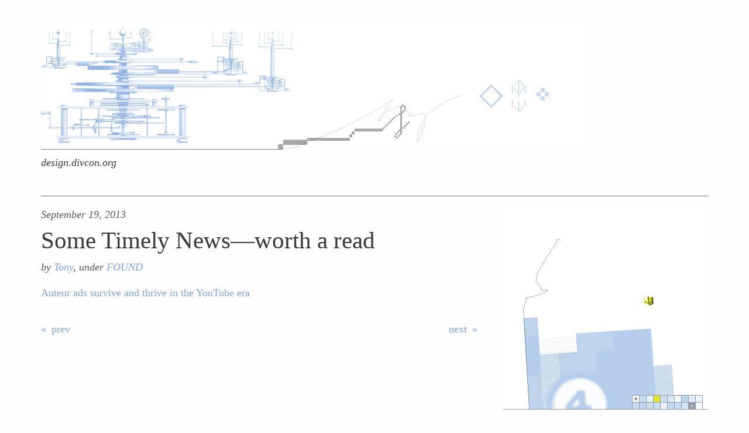

--- FILE ---
content_type: text/html; charset=UTF-8
request_url: https://design.divcon.org/some-timely-news-worth-a-read/
body_size: 3927
content:
<!doctype html>  

<!--[if lt IE 7]><html lang="en-US" class="no-js lt-ie9 lt-ie8 lt-ie7"> <![endif]-->
<!--[if (IE 7)&!(IEMobile)]><html lang="en-US" class="no-js lt-ie9 lt-ie8"><![endif]-->
<!--[if (IE 8)&!(IEMobile)]><html lang="en-US" class="no-js lt-ie9"><![endif]-->
<!--[if gt IE 8]><!--> <html lang="en-US" class="no-js"><!--<![endif]-->
	
	<head>
		<meta charset="UTF-8">
		
		<title>
			Some Timely News—worth a read / 		</title>
		
		<!-- mobile meta -->
		<meta name="HandheldFriendly" content="True">
		<meta name="MobileOptimized" content="320">
		<meta name="viewport" content="width=device-width, initial-scale=1.0">
		<meta name="description" content=" : design.divcon.org ">
				
  		<link rel="pingback" href="https://design.divcon.org/xmlrpc.php">	
		
		<!-- wordpress head functions -->
		<!-- THEME CUSTOMIZER OPTIONS -->

<link rel='dns-prefetch' href='//s0.wp.com' />
<link rel='dns-prefetch' href='//s.w.org' />
<link rel="alternate" type="application/rss+xml" title=" &raquo; Feed" href="https://design.divcon.org/feed/" />
<link rel="alternate" type="application/rss+xml" title=" &raquo; Comments Feed" href="https://design.divcon.org/comments/feed/" />
		<script type="text/javascript">
			window._wpemojiSettings = {"baseUrl":"https:\/\/s.w.org\/images\/core\/emoji\/12.0.0-1\/72x72\/","ext":".png","svgUrl":"https:\/\/s.w.org\/images\/core\/emoji\/12.0.0-1\/svg\/","svgExt":".svg","source":{"concatemoji":"https:\/\/design.divcon.org\/wp-includes\/js\/wp-emoji-release.min.js?ver=5.3.14"}};
			!function(e,a,t){var n,r,o,i=a.createElement("canvas"),p=i.getContext&&i.getContext("2d");function s(e,t){var a=String.fromCharCode;p.clearRect(0,0,i.width,i.height),p.fillText(a.apply(this,e),0,0);e=i.toDataURL();return p.clearRect(0,0,i.width,i.height),p.fillText(a.apply(this,t),0,0),e===i.toDataURL()}function c(e){var t=a.createElement("script");t.src=e,t.defer=t.type="text/javascript",a.getElementsByTagName("head")[0].appendChild(t)}for(o=Array("flag","emoji"),t.supports={everything:!0,everythingExceptFlag:!0},r=0;r<o.length;r++)t.supports[o[r]]=function(e){if(!p||!p.fillText)return!1;switch(p.textBaseline="top",p.font="600 32px Arial",e){case"flag":return s([127987,65039,8205,9895,65039],[127987,65039,8203,9895,65039])?!1:!s([55356,56826,55356,56819],[55356,56826,8203,55356,56819])&&!s([55356,57332,56128,56423,56128,56418,56128,56421,56128,56430,56128,56423,56128,56447],[55356,57332,8203,56128,56423,8203,56128,56418,8203,56128,56421,8203,56128,56430,8203,56128,56423,8203,56128,56447]);case"emoji":return!s([55357,56424,55356,57342,8205,55358,56605,8205,55357,56424,55356,57340],[55357,56424,55356,57342,8203,55358,56605,8203,55357,56424,55356,57340])}return!1}(o[r]),t.supports.everything=t.supports.everything&&t.supports[o[r]],"flag"!==o[r]&&(t.supports.everythingExceptFlag=t.supports.everythingExceptFlag&&t.supports[o[r]]);t.supports.everythingExceptFlag=t.supports.everythingExceptFlag&&!t.supports.flag,t.DOMReady=!1,t.readyCallback=function(){t.DOMReady=!0},t.supports.everything||(n=function(){t.readyCallback()},a.addEventListener?(a.addEventListener("DOMContentLoaded",n,!1),e.addEventListener("load",n,!1)):(e.attachEvent("onload",n),a.attachEvent("onreadystatechange",function(){"complete"===a.readyState&&t.readyCallback()})),(n=t.source||{}).concatemoji?c(n.concatemoji):n.wpemoji&&n.twemoji&&(c(n.twemoji),c(n.wpemoji)))}(window,document,window._wpemojiSettings);
		</script>
		<style type="text/css">
img.wp-smiley,
img.emoji {
	display: inline !important;
	border: none !important;
	box-shadow: none !important;
	height: 1em !important;
	width: 1em !important;
	margin: 0 .07em !important;
	vertical-align: -0.1em !important;
	background: none !important;
	padding: 0 !important;
}
</style>
	<link rel='stylesheet' id='wp-block-library-css'  href='https://design.divcon.org/wp-includes/css/dist/block-library/style.min.css?ver=5.3.14' type='text/css' media='all' />
<link rel='stylesheet' id='serena-stylesheet-css'  href='https://design.divcon.org/wp-content/themes/serena/library/css/style.css?ver=5.3.14' type='text/css' media='all' />
<!--[if lt IE 9]>
<link rel='stylesheet' id='serena-ie-only-css'  href='https://design.divcon.org/wp-content/themes/serena/library/css/ie.css?ver=5.3.14' type='text/css' media='all' />
<![endif]-->
<link rel='stylesheet' id='jetpack_css-css'  href='https://design.divcon.org/wp-content/plugins/jetpack/css/jetpack.css?ver=8.0.1' type='text/css' media='all' />
<script type='text/javascript' src='https://design.divcon.org/wp-includes/js/jquery/jquery.js?ver=1.12.4-wp'></script>
<script type='text/javascript' src='https://design.divcon.org/wp-includes/js/jquery/jquery-migrate.min.js?ver=1.4.1'></script>
<link rel='https://api.w.org/' href='https://design.divcon.org/wp-json/' />
<link rel="EditURI" type="application/rsd+xml" title="RSD" href="https://design.divcon.org/xmlrpc.php?rsd" />
<link rel="wlwmanifest" type="application/wlwmanifest+xml" href="https://design.divcon.org/wp-includes/wlwmanifest.xml" /> 
<link rel='prev' title='Inge Druckrey: Teaching to See' href='https://design.divcon.org/inge-druckrey-teaching-to-see/' />
<link rel='next' title='More on pulling virtual weeds and collecting things—' href='https://design.divcon.org/more-on-pulling-virtual-weeds-and-collecting-things/' />

<link rel="canonical" href="https://design.divcon.org/some-timely-news-worth-a-read/" />
<link rel='shortlink' href='https://design.divcon.org/?p=172' />
<link rel="alternate" type="application/json+oembed" href="https://design.divcon.org/wp-json/oembed/1.0/embed?url=https%3A%2F%2Fdesign.divcon.org%2Fsome-timely-news-worth-a-read%2F" />
<link rel="alternate" type="text/xml+oembed" href="https://design.divcon.org/wp-json/oembed/1.0/embed?url=https%3A%2F%2Fdesign.divcon.org%2Fsome-timely-news-worth-a-read%2F&#038;format=xml" />
<style type='text/css'>img#wpstats{display:none}</style>              

<style> 
		
	body { 
		color:  #393939; 
	} 
	body, .nav li ul.submenu, .nav li ul.children {
		background-color:  #fefefe;
	}
			
	a, .button, .comment-reply-link, input[type="submit"] {
		color:  #7ea4e5;
	}
			
	a:hover, 
	.button:hover, 
	.comment-reply-link:hover, 
	li.current-menu-item a,
	li.current_page_item a,
	li.current_page_ancestor a,
	input[type="submit"]:hover {
		color: #5b81c2;
	}
	a:link { /* for iphones/ipads */
		-webkit-tap-highlight-color: #5b81c2;
	}
			
	li.current-menu-item a:hover,
	li.current_page_item a:hover,
	li.current_page_ancestor a:hover {
		color: #33599a;
	}
			
</style>


		
	</head>
	
	<body class="post-template-default single single-post postid-172 single-format-link">
	
		<div id="container">
			
			<header class="header wrap clearfix" role="banner">
				<div id="inner-header">
					<p id="logo" class="h1">
										
							<a href="https://design.divcon.org/" rel="nofollow"><img src="http://design.divcon.org/wp-content/uploads/2013/11/mast.jpg" alt=""></a>
							
						
						
					</p>					

					<p id="blog-info">design.divcon.org</p>
				</div>
		
				<nav role="navigation">
									</nav>			
			
			</header> <!-- end header -->
			
		<div id="content" class="wrap clearfix">
			
				<div id="main" class="eightcol first clearfix" role="main">

										
						<article id="post-172" class="clearfix post-172 post type-post status-publish format-link hentry category-found post_format-post-format-link" role="article" itemscope itemtype="http://schema.org/BlogPosting">
						
							<header class="article-header">
								<p class="vcard"><time datetime="2013-09-19" pubdate>September 19, 2013</time></p>
								<h1 class="entry-title single-title" itemprop="headline">Some Timely News—worth a read</h1>
								<p class="author vcard">by <a href="https://design.divcon.org/author/tony/" title="Posts by Tony" rel="author">Tony</a>, under <a href="https://design.divcon.org/category/found/" rel="category tag">FOUND</a></p>
                  
						
							</header> <!-- end article header -->
					
							<section class="entry-content clearfix" itemprop="articleBody">
								<p><a href="http://www.theguardian.com/commentisfree/emma-brockes-blog/2013/sep/19/auteur-ads-youtube-era" target="_blank">Auteur ads survive and thrive in the YouTube era</a></p>
							</section> <!-- end article section -->
						
							<footer class="article-footer">
																								<div class="post-link">
									<a href="https://design.divcon.org/inge-druckrey-teaching-to-see/" rel="prev">prev</a><a href="https://design.divcon.org/more-on-pulling-virtual-weeds-and-collecting-things/" rel="next">next</a> 
								</div>
							</footer> <!-- end article footer -->
					
							
<!-- You can edit below. -->



	
					
						</article> <!-- end article -->
					
								
					
								
				</div> <!-- end #main -->
    
								<div id="sidebar_blog" class="sidebar fourcol last clearfix" role="complementary">

					
						<div id="text-10" class="widget widget_text">			<div class="textwidget"><a href="http://spamphleteering.com/" target="_blank" rel="noopener noreferrer"><img class="aligncenter size-full wp-image-1638" alt="4_anchor" src="http://design.divcon.org/wp-content/uploads/2014/10/fourth2_anchor_b.gif"/></a>

<h4><span style="color: #626262;">“Only through disengagement can you gain the space—the proper perspective—to truly intervene. If you directly intervene, you never act in empty space.” — Slavoj Žižek</span></h4></div>
		</div><div id="archives-3" class="widget widget_archive"><h4 class="widgettitle">Archives</h4>		<label class="screen-reader-text" for="archives-dropdown-3">Archives</label>
		<select id="archives-dropdown-3" name="archive-dropdown">
			
			<option value="">Select Month</option>
				<option value='https://design.divcon.org/2017/03/'> March 2017 &nbsp;(1)</option>
	<option value='https://design.divcon.org/2015/11/'> November 2015 &nbsp;(1)</option>
	<option value='https://design.divcon.org/2015/09/'> September 2015 &nbsp;(1)</option>
	<option value='https://design.divcon.org/2015/08/'> August 2015 &nbsp;(2)</option>
	<option value='https://design.divcon.org/2015/01/'> January 2015 &nbsp;(1)</option>
	<option value='https://design.divcon.org/2014/12/'> December 2014 &nbsp;(1)</option>
	<option value='https://design.divcon.org/2014/06/'> June 2014 &nbsp;(5)</option>
	<option value='https://design.divcon.org/2014/05/'> May 2014 &nbsp;(2)</option>
	<option value='https://design.divcon.org/2014/03/'> March 2014 &nbsp;(1)</option>
	<option value='https://design.divcon.org/2014/02/'> February 2014 &nbsp;(4)</option>
	<option value='https://design.divcon.org/2014/01/'> January 2014 &nbsp;(14)</option>
	<option value='https://design.divcon.org/2013/12/'> December 2013 &nbsp;(13)</option>
	<option value='https://design.divcon.org/2013/11/'> November 2013 &nbsp;(37)</option>
	<option value='https://design.divcon.org/2013/10/'> October 2013 &nbsp;(77)</option>
	<option value='https://design.divcon.org/2013/09/'> September 2013 &nbsp;(23)</option>
	<option value='https://design.divcon.org/2013/08/'> August 2013 &nbsp;(13)</option>
	<option value='https://design.divcon.org/2013/07/'> July 2013 &nbsp;(1)</option>

		</select>

<script type="text/javascript">
/* <![CDATA[ */
(function() {
	var dropdown = document.getElementById( "archives-dropdown-3" );
	function onSelectChange() {
		if ( dropdown.options[ dropdown.selectedIndex ].value !== '' ) {
			document.location.href = this.options[ this.selectedIndex ].value;
		}
	}
	dropdown.onchange = onSelectChange;
})();
/* ]]> */
</script>

		</div><div id="nav_menu-2" class="widget widget_nav_menu"><div class="menu-menu-1-container"><ul id="menu-menu-1" class="menu"><li id="menu-item-345" class="menu-item menu-item-type-post_type menu-item-object-page menu-item-345"><a href="https://design.divcon.org/gd_200_level/"><strike>200-level Survey Studio</strike></a></li>
<li id="menu-item-346" class="menu-item menu-item-type-post_type menu-item-object-page menu-item-346"><a href="https://design.divcon.org/transmedia_400_level/"><strike>400-level Transmedia Studio</strike></a></li>
<li id="menu-item-824" class="menu-item menu-item-type-post_type menu-item-object-page menu-item-824"><a href="https://design.divcon.org/alt/">form—there, on the table</a></li>
</ul></div></div>
					
				</div>    
			</div> <!-- end #content -->

			<footer class="footer" role="contentinfo">
			
				<div id="inner-footer" class="wrap clearfix">
	                		
					<p class="source-org copyright">&copy; 2026 . <span class="credit">theme: Serena, by <a href="http://kangabell.co" target="_blank">Kanga Bell </a> (with revision)</span></p>
					
				
				</div> <!-- end #inner-footer -->
				
			</footer> <!-- end footer -->
		
		</div> <!-- end #container -->
		
		<script type='text/javascript' src='https://s0.wp.com/wp-content/js/devicepx-jetpack.js?ver=202604'></script>
<script type='text/javascript' src='https://design.divcon.org/wp-content/themes/serena/library/scripts.js?ver=5.3.14'></script>
<script type='text/javascript' src='https://design.divcon.org/wp-includes/js/wp-embed.min.js?ver=5.3.14'></script>
<script type='text/javascript' src='https://stats.wp.com/e-202604.js' async='async' defer='defer'></script>
<script type='text/javascript'>
	_stq = window._stq || [];
	_stq.push([ 'view', {v:'ext',j:'1:8.0.1',blog:'59880434',post:'172',tz:'-5',srv:'design.divcon.org'} ]);
	_stq.push([ 'clickTrackerInit', '59880434', '172' ]);
</script>

	</body>

</html> <!-- end page. what a ride! -->


--- FILE ---
content_type: text/css
request_url: https://design.divcon.org/wp-content/themes/serena/library/css/style.css?ver=5.3.14
body_size: 5387
content:
/******************************************************************

Stylesheet: Main Stylesheet for Serena theme

******************************************************************/
/********* RESET *************************************************/
/*! normalize.css v2.1.0 | MIT License | git.io/normalize */
/* ==========================================================================
   HTML5 display definitions
   ========================================================================== */
/**
 * Correct `block` display not defined in IE 8/9.
 */
article,
aside,
details,
figcaption,
figure,
footer,
header,
hgroup,
main,
nav,
section,
summary {
  display: block;
}
/**
 * Correct `inline-block` display not defined in IE 8/9.
 */
audio,
canvas,
video {
  display: inline-block;
}
/**
 * Prevent modern browsers from displaying `audio` without controls.
 * Remove excess height in iOS 5 devices.
 */
audio:not([controls]) {
  display: none;
  height: 0;
}
/**
 * Address styling not present in IE 8/9.
 */
[hidden] {
  display: none;
}
/* ==========================================================================
   Base
   ========================================================================== */
/**
 * 1. Set default font family to sans-serif.
 * 2. Prevent iOS text size adjust after orientation change, without disabling
 *    user zoom.
 */
html {
  font-family: sans-serif;
  /* 1 */

  -webkit-text-size-adjust: 100%;
  -ms-text-size-adjust: 100%;
  /* 2 */

}
/**
 * Remove default margin.
 */
body {
  margin: 0;
}
/* ==========================================================================
   Links
   ========================================================================== */
/**
 * Address `outline` inconsistency between Chrome and other browsers.
 */
a:focus {
  outline: thin dotted;
}
/**
 * Improve readability when focused and also mouse hovered in all browsers.
 */
a:active,
a:hover {
  outline: 0;
}
/* ==========================================================================
   Typography
   ========================================================================== */
/**
 * Address variable `h1` font-size and margin within `section` and `article`
 * contexts in Firefox 4+, Safari 5, and Chrome.
 */
h1 {
  font-size: 2em;
  margin: 0.67em 0;
}
/**
 * Address styling not present in IE 8/9, Safari 5, and Chrome.
 */
abbr[title] {
  border-bottom: 1px dotted;
}
/**
 * Address style set to `bolder` in Firefox 4+, Safari 5, and Chrome.
 */
b,
strong {
  font-weight: bold;
}
/**
 * Address styling not present in Safari 5 and Chrome.
 */
dfn {
  font-style: italic;
}
/**
 * Address differences between Firefox and other browsers.
 */
hr {
  -moz-box-sizing: content-box;
  box-sizing: content-box;
  height: 0;
}
/**
 * Address styling not present in IE 8/9.
 */
mark {
  background: #ff0;
  color: #000;
}
/**
 * Correct font family set oddly in Safari 5 and Chrome.
 */
code,
kbd,
pre,
samp {
  font-family: monospace, serif;
  font-size: 1em;
}
/**
 * Improve readability of pre-formatted text in all browsers.
 */
pre {
  white-space: pre-wrap;
}
/**
 * Set consistent quote types.
 */
q {
  quotes: "\201C" "\201D" "\2018" "\2019";
}
/**
 * Address inconsistent and variable font size in all browsers.
 */
small {
  font-size: 80%;
}
/**
 * Prevent `sub` and `sup` affecting `line-height` in all browsers.
 */
sub,
sup {
  font-size: 75%;
  line-height: 0;
  position: relative;
  vertical-align: baseline;
}
sup {
  top: -0.5em;
}
sub {
  bottom: -0.25em;
}
/* ==========================================================================
   Embedded content
   ========================================================================== */
/**
 * Remove border when inside `a` element in IE 8/9.
 */
img {
  border: 0;
}
/**
 * Correct overflow displayed oddly in IE 9.
 */
svg:not(:root) {
  overflow: hidden;
}
/* ==========================================================================
   Figures
   ========================================================================== */
/**
 * Address margin not present in IE 8/9 and Safari 5.
 */
figure {
  margin: 0;
}
/* ==========================================================================
   Forms
   ========================================================================== */
/**
 * Define consistent border, margin, and padding.
 */
fieldset {
  border: 1px solid #c0c0c0;
  margin: 0 2px;
  padding: 0.35em 0.625em 0.75em;
}
/**
 * 1. Correct `color` not being inherited in IE 8/9.
 * 2. Remove padding so people aren't caught out if they zero out fieldsets.
 */
legend {
  border: 0;
  /* 1 */

  padding: 0;
  /* 2 */

}
/**
 * 1. Correct font family not being inherited in all browsers.
 * 2. Correct font size not being inherited in all browsers.
 * 3. Address margins set differently in Firefox 4+, Safari 5, and Chrome.
 */
button,
input,
select,
textarea {
  font-family: inherit;
  /* 1 */

  font-size: 100%;
  /* 2 */

  margin: 0;
  /* 3 */

}
/**
 * Address Firefox 4+ setting `line-height` on `input` using `!important` in
 * the UA stylesheet.
 */
button,
input {
  line-height: normal;
}
/**
 * Address inconsistent `text-transform` inheritance for `button` and `select`.
 * All other form control elements do not inherit `text-transform` values.
 * Correct `button` style inheritance in Chrome, Safari 5+, and IE 8+.
 * Correct `select` style inheritance in Firefox 4+ and Opera.
 */
button,
select {
  text-transform: none;
}
/**
 * 1. Avoid the WebKit bug in Android 4.0.* where (2) destroys native `audio`
 *    and `video` controls.
 * 2. Correct inability to style clickable `input` types in iOS.
 * 3. Improve usability and consistency of cursor style between image-type
 *    `input` and others.
 */
button,
html input[type="button"],
input[type="reset"],
input[type="submit"] {
  -webkit-appearance: button;
  /* 2 */

  cursor: pointer;
  /* 3 */

}
/**
 * Re-set default cursor for disabled elements.
 */
button[disabled],
html input[disabled] {
  cursor: default;
}
/**
 * 1. Address box sizing set to `content-box` in IE 8/9.
 * 2. Remove excess padding in IE 8/9.
 */
input[type="checkbox"],
input[type="radio"] {
  box-sizing: border-box;
  /* 1 */

  padding: 0;
  /* 2 */

}
/**
 * 1. Address `appearance` set to `searchfield` in Safari 5 and Chrome.
 * 2. Address `box-sizing` set to `border-box` in Safari 5 and Chrome
 *    (include `-moz` to future-proof).
 */
input[type="search"] {
  -webkit-appearance: textfield;
  /* 1 */

  -moz-box-sizing: content-box;
  -webkit-box-sizing: content-box;
  /* 2 */

  box-sizing: content-box;
}
/**
 * Remove inner padding and search cancel button in Safari 5 and Chrome
 * on OS X.
 */
input[type="search"]::-webkit-search-cancel-button,
input[type="search"]::-webkit-search-decoration {
  -webkit-appearance: none;
}
/**
 * Remove inner padding and border in Firefox 4+.
 */
button::-moz-focus-inner,
input::-moz-focus-inner {
  border: 0;
  padding: 0;
}
/**
 * 1. Remove default vertical scrollbar in IE 8/9.
 * 2. Improve readability and alignment in all browsers.
 */
textarea {
  overflow: auto;
  /* 1 */

  vertical-align: top;
  /* 2 */

}
/* ==========================================================================
   Tables
   ========================================================================== */
/**
 * Remove most spacing between table cells.
 */
table {
  border-collapse: collapse;
  border-spacing: 0;
}
/* MIXINS */
.clearfix {
  zoom: 1;
}
.clearfix:before,
.clearfix:after {
  content: "";
  display: table;
}
.clearfix:after {
  clear: both;
}
@font-face {
  font-family: 'Palatino Small Caps';
  src: url('../fonts/palatino_small_caps.eot');
  src: url('../fonts/palatino_small_caps.eot?#iefix') format('embedded-opentype'), url('../fonts/palatino_small_caps.woff') format('woff'), url('../fonts/palatino_small_caps.ttf') format('truetype');
  font-weight: normal;
  font-style: normal;
  font-variant: small-caps;
}
@font-face {
  font-family: 'icomoon';
  src: url('../icons/icomoon.eot');
  src: url('../icons/icomoon.eot?#iefix') format('embedded-opentype'), url('../icons/icomoon.svg#icomoon') format('svg'), url('../icons/icomoon.woff') format('woff'), url('../icons/icomoon.ttf') format('truetype');
  font-weight: normal;
  font-style: normal;
}
/********* BASE STYLESHEET ***************************************/
/******************************************************************

Stylesheet: Base Stylesheet for Serena theme

******************************************************************/
/*********************
LAYOUT (grid comes in at 768px+)
*********************/
.wrap {
  width: 96%;
  margin: 0 auto;
}
#container {
  margin: 25px 0;
}
#content,
.sidebar {
  border-top: 1px solid #666666;
}
/*********************
TYPOGRAPHY
*********************/
body {
  font-family: "Adobe Caslon Pro", Palatino, "Times New Roman", serif;
  font-size: 18px;
  line-height: 1.45em;
  word-wrap: break-word;
  /* for very long words */

  -ms-word-wrap: break-word;
}
* {
  -webkit-box-sizing: border-box;
  -moz-box-sizing: border-box;
  box-sizing: border-box;
}
a {
  text-decoration: none;
}
p {
  margin: 0;
}
blockquote {
  font-size: 0.967em;
  line-height: 1.25em;
}
ul,
ol {
  padding: 0;
  list-style-type: none;
}
ul li,
ol li {
  margin-bottom: 0.25em;
}
ol {
  list-style: decimal;
  margin: 0 1.25em;
}
dd {
  margin-left: 0;
  font-size: 0.967em;
  margin-bottom: 1.5em;
}
/* DEFAULT COLORS (these are overridden via header.php when Theme Customizer is used) */
body {
  color: #393939;
  background-color: #fefefe;
}
a,
.button,
.comment-reply-link,
input[type="submit"] {
  color: #689de0;
}
a:hover,
.button:hover,
.comment-reply-link:hover,
li.current-menu-item a,
li.current_page_item a,
li.current_page_ancestor a,
input[type="submit"]:hover {
  color: #457ABD;
}
a:link {
  /* for iphones/ipads */

  -webkit-tap-highlight-color: #457ABD;
}
li.current-menu-item a:hover,
li.current_page_item a:hover,
li.current_page_ancestor a:hover {
  color: #19457C;
}
/* HEADERS */
h1,
.h1,
h2,
.h2,
h3,
.h3,
h4,
.h4,
h5,
.h5,
h6,
.h6 {
  font-family: "Adobe Caslon Pro", Palatino, "Times New Roman", serif;
  font-weight: 400;
  line-height: 1em;
  margin: 0.296em 0;
}
h1,
.h1 {
  font-size: 2.25em;
}
h2,
.h2 {
  font-size: 1.531em;
}
h3,
.h3 {
  font-size: 1.125em;
  text-transform: uppercase;
  letter-spacing: 0.088em;
}
h4,
.h4 {
  font-size: .65em;
  text-transform: uppercase;
  letter-spacing: 0.088em;
}
h5,
.h5 {
  font-size: 1em;
  font-weight: bold;
}
h6,
.h6 {
  font-size: 1em;
  font-weight: bold;
  font-style: italic;
}
/* MEDIA */
img {
  max-width: 100%;
  height: auto;
  margin: 0 0 1.5em 0;
}
embed,
iframe,
object,
video {
  max-width: 100%;
  max-height: 450px;
}
/* image gallery */
.gallery dl {
  float: left;
  width: 150px;
  margin-right: 22px;
}
.gallery dl img {
  margin-bottom: 0;
}
.gallery dd {
  /* caption */

  line-height: 1.25em;
  color: #666666;
  margin-bottom: 0;
}
.image-nav {
  text-align: center;
}
.image-nav li {
  display: inline;
  padding-top: 4px;
  border-top: 1px solid #999999;
  text-transform: lowercase;
}
.image-nav .prev-link {
  float: left;
}
.image-nav .next-link {
  float: right;
}
/* tables */
td {
  border-right: 1px solid #e6e6e6;
  padding: 0 8px;
  line-height: 1.75em;
}
td:last-child {
  border-right: 0;
}
tr:nth-child(2n+1) {
  background-color: #f2f2f2;
}
/*********************
HEADER
*********************/
.header #inner-header {
  margin-bottom: 44px;
}
.header #logo {
  font-size: 3em;
  letter-spacing: 0.075em;
  margin-bottom: 0;
  text-align: left;
}
.header #logo img {
  border: none;
  margin: 0;
}
.header #blog-info {
  margin: 0;
  font-style: italic;
}
.header p {
  margin: 15px 0;
}
/*********************
NAVIGATION
*********************/
.nav {
  text-align: center;
  text-transform: lowercase;
}
.nav ul {
  margin-left: 0;
}
.nav li {
  border-top: 1px solid #666666;
  max-width: 480px;
  margin: 0 auto;
}
.nav li:last-child {
  border-bottom: none;
}
.nav li a {
  display: block;
  text-decoration: none;
  padding: 10px 10px;
}
.nav ul.sub-menu,
.nav ul.children {
  margin-right: 0;
}
.nav ul.sub-menu li,
.nav ul.children li {
  border-top: 1px solid #999999;
}
/*****************
FORMS
******************/
form li {
  list-style-type: none;
  clear: both;
  margin-bottom: 0.7335em;
}
form input[type=text],
form input[type=email],
form input[type=url],
form textarea {
  font-family: "Adobe Caslon Pro", Palatino, "Times New Roman", serif;
  padding: 3px 6px;
  border: 1px solid #666666;
  line-height: 1.5em;
  /* form validation */

}
form input[type=text]:focus,
form input[type=email]:focus,
form input[type=url]:focus,
form textarea:focus {
  border: 1px solid black;
  outline: none;
}
form input[type=text]:invalid,
form input[type=email]:invalid,
form input[type=url]:invalid,
form textarea:invalid {
  outline: none;
  border-color: #f85261;
}
form input[type=email],
form input[type=url] {
  min-width: 200px;
}
form textarea {
  resize: none;
  width: 97.3%;
  height: 150px;
}
form input[type=submit] {
  font-size: 1.25em;
  font-style: italic;
  border: 0 none;
  background: transparent;
  position: relative;
  top: 6px;
  right: 10px;
}
form select {
  max-width: 100%;
}
/* end form */
/*********************
MAIN CONTENT
*********************/
article {
  border-top: 1px solid #999999;
  padding: 1em 0;
}
article:first-child {
  border-top: none;
}
.entry-content .article-header {
  margin-top: 0.296em;
}
.entry-content p {
  margin: 1em 0;
}
.entry-content ul {
  list-style: none;
  margin-left: 0;
  padding-left: 0.75em;
  text-indent: -0.75em;
}
.entry-content ul li:before {
  content: '-';
  padding-right: 0.5em;
}
/* POST CONTENT */
.post:not(.sticky) .entry-content p:first-child:first-line {
  font-family: "Palatino";
}
blockquote p:first-child {
  position: relative;
}
blockquote p:first-child:first-line {
  font-family: "Adobe Caslon Pro", Palatino, "Times New Roman", serif !important;
}
/* POST META */
.vcard {
  color: #595959;
  font-style: italic;
}
.vcard .author {
  font-size: 1.021em;
}
.tags {
  margin-top: 2em;
  font-style: italic;
  text-transform: lowercase;
}
/* ALERTS */
.alert {
  margin: 10px;
  padding: 5px 18px;
  font-style: italic;
}
/* MEDIA CAPTIONS */
.wp-caption {
  max-width: 100%;
  margin-bottom: 1.5em;
}
.wp-caption img {
  margin-bottom: 0;
}
.wp-caption .wp-caption-text {
  color: #595959;
  font-style: italic;
  margin-top: 0;
  padding: 0 4%;
}
/* GALLERIES */
.gallery-caption {
  font-style: italic;
}
/* STICKY POSTS */
.sticky .vcard,
.sticky .author {
  display: none;
}
/* PAGINATION */
.wp-prev-next {
  /* on blog/archive pages */

  text-align: center;
}
.wp-prev-next li {
  display: inline;
  padding-top: 4px;
  border-top: 1px solid #999999;
}
.wp-prev-next .prev-link {
  float: left;
}
.wp-prev-next .next-link {
  float: right;
}
.post-link {
  /* on single post pages */

  padding: 1em 0;
}
.post-link a[rel="prev"] {
  float: left;
}
.post-link a[rel="prev"]:before {
  content: '\00AB';
  padding-right: 0.5em;
}
.post-link a[rel="next"] {
  float: right;
}
.post-link a[rel="next"]:after {
  content: '\00BB';
  padding-left: 0.5em;
}
/*********************
COMMENTS
**********************/
#comments {
  border-top: 1px solid #666666;
  margin: 18px 0;
  padding-top: 18px;
}
.commentlist {
  list-style-type: none;
  margin-left: 0;
  /* comment reply link */

}
.commentlist li {
  position: relative;
  list-style-type: none;
}
.commentlist li ul.children {
  /* required WP class */

}
.commentlist li ul.children .bypostauthor {
  outline: none;
}
.commentlist li:not(.depth-1) {
  margin-left: 20px;
  border-top: 1px solid #cccccc;
}
.commentlist li.depth-1 {
  margin-left: 0;
  margin-top: 0;
  border-top: 1px solid #999999;
}
.commentlist li.depth-1:first-child {
  border-top: 0 none;
}
.commentlist .comment_content {
  margin-left: 50px;
}
.commentlist .comment_content p {
  margin: 0.7335em 0;
  text-align: left;
}
.commentlist .vcard {
  margin-left: 50px;
}
.commentlist .vcard cite.fn {
  /* name */

  font-weight: 700;
  font-style: normal;
}
.commentlist .vcard time {
  float: right;
}
.commentlist .vcard img.avatar {
  position: absolute;
  left: 10px;
  padding: 2px;
  border: 1px solid #808080;
}
.commentlist .comment-reply-link {
  text-decoration: none;
  float: right;
  font-style: italic;
}
.commentlist .comment-reply-link:after {
  font-family: 'Icomoon';
  content: '\21A9';
  vertical-align: sub;
  padding-left: 0.25em;
}
/* end .commentlist */
/* "LEAVE A COMMENT" FORM */
#respond {
  padding: 1.5em 10px;
  max-width: 580px;
}
#submit {
  float: right;
}
#comment-form-elements {
  margin-left: 0;
}
.comments-logged-in-as {
  font-style: italic;
  margin-bottom: 0.5em;
}
/*********************
SIDEBAR
*********************/
.sidebar {
  padding: 0 0 0.75em 0;
}
.widgettitle {
  padding-bottom: 0.5em;
}
.widget {
  border-top: 1px solid #999999;
  padding: 1em 0;
}
.widget:first-child {
  border-top: none;
}
.widget ul {
  margin-left: 0;
}
.widget ul li {
  margin-bottom: 0.75em;
}
.widget ul li ul {
  padding-left: 1em;
}
form[role=search] input[type=text] {
  width: 100%;
  max-width: 300px;
  height: 32px;
  background: url('../icons/mag-glass.png') no-repeat;
  background-position: 3px 4px;
  padding-left: 32px;
  line-height: 33px;
  padding-bottom: 1px;
  /* to fit those little lowercase 'g', 'y', etc. in */

}
.textwidget {
  font-size: 0.967em;
  line-height: 1.25em;
}
#wp-calendar caption,
#wp-calendar tfoot {
  font-style: italic;
  text-transform: lowercase;
}
#wp-calendar caption {
  margin-bottom: 0.5em;
}
#wp-calendar tbody td,
#wp-calendar thead th {
  padding: 0 0.25em;
}
#wp-calendar tbody a {
  color: #000000;
}
/*********************
FOOTER
*********************/
#inner-footer {
  margin-top: 40.5px;
  border-top: 1px solid #666666;
  padding: 0.68em 0 27px;
  font-style: italic;
}
/********************
SEARCH PAGE
********************/
body.search .archive-title {
  font-style: italic;
}
body.search .archive-title span {
  /* "search results for:" */

  font-style: normal;
}
/********************
404 ERROR PAGE
********************/
.error404 #content #main {
  text-align: center;
  padding-top: 1.5em;
  width: 100%;
}
.error404 #content #main p {
  text-align: center;
}
/* This is where almost everything is! */
/********* 481px+ STYLESHEET *************************************/
@media only screen and (min-width: 481px) {
  html {
    height: 101%;
    /* force vertical scrollbar for horizontal consistency */
  
  }
  .alignleft,
  img.alignleft {
    margin-right: 1.125em;
    display: inline;
    float: left;
  }
  .alignright,
  img.alignright {
    margin-left: 1.5em;
    display: inline;
    float: right;
  }
  .aligncenter,
  img.aligncenter {
    margin-right: auto;
    margin-left: auto;
    display: block;
    clear: both;
  }
}
/********* 768px+ STYLESHEET *************************************/
@media only screen and (min-width: 768px) {
  /******************************************************************
  
  Stylesheet: 768px Wide & Up Stylesheet for Serena theme
  
  ******************************************************************/
  .wrap {
    max-width: 1140px;
  }
  #inner-header {
    float: left;
  }
  a {
    -webkit-transition: color 0.25s ease-in;
    -moz-transition: color 0.25s ease-in;
    -ms-transition: color 0.25s ease-in;
    -o-transition: color 0.25s ease-in;
    transition: color 0.25s ease-in;
  }
  #main {
    float: left;
  }
  .sidebar {
    border-top: none;
  }
  .nav {
    float: right;
    padding-bottom: 0.25em;
    margin-bottom: 0.5em;
    /* end .nav li */
  
  }
  .nav li {
    display: inline;
    position: relative;
    border-top: none;
    border-right: 1px solid #808080;
    padding: 4px 0;
    /* showing sub-menus */
  
  }
  .nav li a {
    display: inline !important;
  }
  .nav li:last-child {
    border-right: none;
  }
  .nav li ul.sub-menu,
  .nav li ul.children {
    position: absolute;
    width: 600px;
    right: 0;
    display: none;
    z-index: 8999;
  }
  .nav li ul.sub-menu li,
  .nav li ul.children li {
    float: right;
    border-right: none;
    border-top: 1px solid #999999;
    margin-top: 0.5em;
  }
  .nav li:hover ul {
    top: auto;
    display: block;
  }
  /* end .nav */
  /*********************
  FOOTER
  *********************/
  .credit {
    float: right;
  }
  /*********************
  GRID
  based on the 1140 grid: http://cssgrid.net/
  *********************/
  .onecol {
    width: 4.85%;
  }
  .twocol {
    width: 13.45%;
  }
  .threecol {
    width: 22.05%;
  }
  .fourcol {
    width: 30.75%;
  }
  .fivecol {
    width: 39.45%;
  }
  .sixcol {
    width: 48%;
  }
  .sevencol {
    width: 56.75%;
  }
  .eightcol {
    width: 65.4%;
  }
  .ninecol {
    width: 74.05%;
  }
  .tencol {
    width: 82.7%;
  }
  .elevencol {
    width: 91.35%;
  }
  .twelvecol {
    width: 100%;
  }
  .onecol,
  .twocol,
  .threecol,
  .fourcol,
  .fivecol,
  .sixcol,
  .sevencol,
  .eightcol,
  .ninecol,
  .tencol,
  .elevencol,
  .twelvecol {
    position: relative;
    float: left;
    margin-left: 2.762430939%;
  }
  .first {
    margin-left: 0;
  }
  .last {
    float: right;
  }
}
/********* PRINT STYLESHEET **************************************/
@media print {
  /******************************************************************
  Site Name:
  Author:
  
  Stylesheet: Print Stylesheet
  
  ******************************************************************/
  * {
    background: transparent !important;
    color: black !important;
    text-shadow: none !important;
    filter: none !important;
    -ms-filter: none !important;
  }
  a,
  a:visited {
    color: #444 !important;
    text-decoration: underline;
  }
  a:after,
  a:visited:after {
    content: " (" attr(href) ")";
  }
  a abbr[title]:after,
  a:visited abbr[title]:after {
    content: " (" attr(title) ")";
  }
  .ir a:after,
  a[href^="javascript:"]:after,
  a[href^="#"]:after {
    content: "";
  }
  pre,
  blockquote {
    border: 1px solid #999;
    page-break-inside: avoid;
  }
  thead {
    display: table-header-group;
  }
  tr,
  img {
    page-break-inside: avoid;
  }
  @page  {
    margin: 0.5cm;
  }
  p,
  h2,
  h3 {
    orphans: 3;
    widows: 3;
  }
  h2,
  h3 {
    page-break-after: avoid;
  }
  .sidebar,
  .page-navigation,
  .wp-prev-next,
  .respond-form,
  nav {
    display: none;
  }
}


--- FILE ---
content_type: text/javascript
request_url: https://design.divcon.org/wp-content/themes/serena/library/scripts.js?ver=5.3.14
body_size: 4
content:
/*

Serena Scripts File
Author: Kanga Bell

*/

/* 
load gravatars if is above or equal to 768px 
*/

jQuery(document).ready(function($) {

    var responsive_viewport = $(window).width();
    
    if (responsive_viewport >= 768) {
        $('.comment img[data-gravatar]').each(function(){
            $(this).attr('src',$(this).attr('data-gravatar'));
        });
    }
	
});